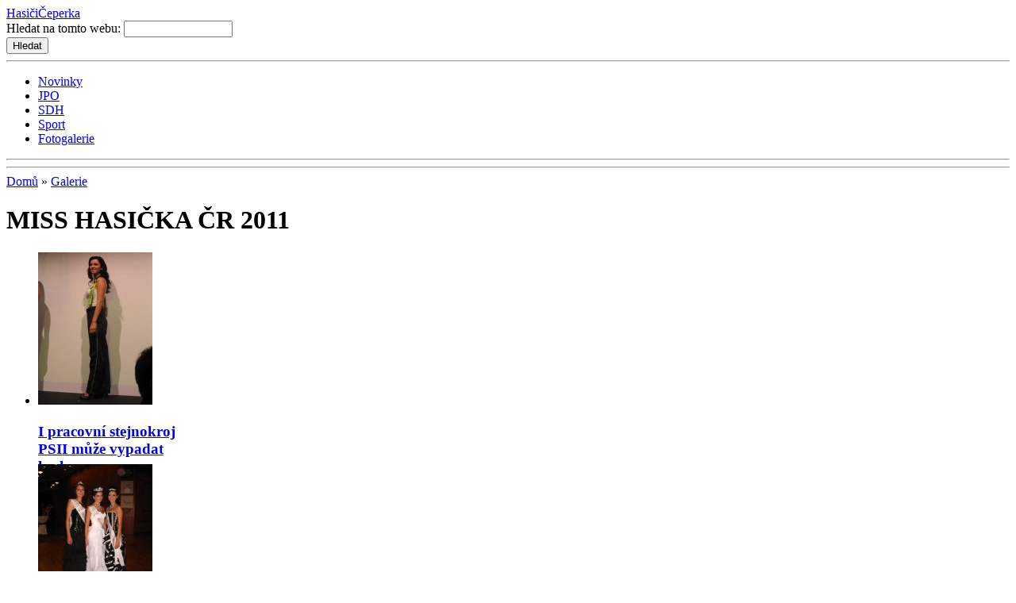

--- FILE ---
content_type: text/html; charset=utf-8
request_url: http://sdhceperka.cz/?q=image/tid/114
body_size: 3459
content:
<!DOCTYPE html PUBLIC "-//W3C//DTD XHTML 1.0 Strict//EN"
	"http://www.w3.org/TR/xhtml1/DTD/xhtml1-strict.dtd">
<html xmlns="http://www.w3.org/1999/xhtml" xml:lang="cs" lang="cs" dir="ltr">
	<head>
<meta http-equiv="Content-Type" content="text/html; charset=utf-8" />
		<title>MISS HASIČKA ČR 2011 | Hasiči Čeperka</title>
		<meta http-equiv="Content-Type" content="text/html; charset=utf-8" />
<link rel="shortcut icon" href="/themes/nitobe/favicon.ico" type="image/x-icon" />
		<link type="text/css" rel="stylesheet" media="all" href="/themes/nitobe/styles/framework/reset.css?C" />
<link type="text/css" rel="stylesheet" media="all" href="/themes/nitobe/styles/framework/960.css?C" />
<link type="text/css" rel="stylesheet" media="all" href="/modules/aggregator/aggregator.css?C" />
<link type="text/css" rel="stylesheet" media="all" href="/modules/lightbox2/css/lightbox.css?C" />
<link type="text/css" rel="stylesheet" media="all" href="/modules/node/node.css?C" />
<link type="text/css" rel="stylesheet" media="all" href="/modules/poll/poll.css?C" />
<link type="text/css" rel="stylesheet" media="all" href="/modules/quotes/quotes.css?C" />
<link type="text/css" rel="stylesheet" media="all" href="/modules/system/defaults.css?C" />
<link type="text/css" rel="stylesheet" media="all" href="/modules/system/system.css?C" />
<link type="text/css" rel="stylesheet" media="all" href="/modules/system/system-menus.css?C" />
<link type="text/css" rel="stylesheet" media="all" href="/modules/user/user.css?C" />
<link type="text/css" rel="stylesheet" media="all" href="/modules/forum/forum.css?C" />
<link type="text/css" rel="stylesheet" media="all" href="/modules/image/contrib/image_gallery/image_gallery.css?C" />
<link type="text/css" rel="stylesheet" media="all" href="/themes/nitobe/styles/typography.css?C" />
<link type="text/css" rel="stylesheet" media="screen" href="/themes/nitobe/styles/style.css?C" />
<link type="text/css" rel="stylesheet" media="print" href="/themes/nitobe/styles/print.css?C" />
<style type="text/css">#masthead{background-image:url(http://sdhceperka.cz/themes/nitobe/headers/Ceperka_Firefighters.jpg);}</style>
		<script type="text/javascript" src="/misc/jquery.js?C"></script>
<script type="text/javascript" src="/misc/drupal.js?C"></script>
<script type="text/javascript" src="/sites/default/files/languages/cs_3725aa0e2489ba466f8ef8f63892fef7.js?C"></script>
<script type="text/javascript" src="/modules/lightbox2/js/auto_image_handling.js?C"></script>
<script type="text/javascript" src="/modules/lightbox2/js/lightbox.js?C"></script>
<script type="text/javascript" src="/modules/poormanscron/poormanscron.js?C"></script>
<script type="text/javascript" src="/themes/nitobe/script.js?C"></script>
<script type="text/javascript">
<!--//--><![CDATA[//><!--
jQuery.extend(Drupal.settings, { "basePath": "/", "lightbox2": { "rtl": "0", "file_path": "/(\\w\\w/)sites/default/files", "default_image": "/modules/lightbox2/images/brokenimage.jpg", "border_size": 10, "font_color": "000", "box_color": "fff", "top_position": "", "overlay_opacity": "0.7", "overlay_color": "000", "disable_close_click": 1, "resize_sequence": 0, "resize_speed": 400, "fade_in_speed": 400, "slide_down_speed": 600, "use_alt_layout": 0, "disable_resize": 1, "disable_zoom": 0, "force_show_nav": 0, "show_caption": 1, "loop_items": 0, "node_link_text": "View Image Details", "node_link_target": 0, "image_count": "Image !current of !total", "video_count": "Video !current of !total", "page_count": "Page !current of !total", "lite_press_x_close": "press \x3ca href=\"#\" onclick=\"hideLightbox(); return FALSE;\"\x3e\x3ckbd\x3ex\x3c/kbd\x3e\x3c/a\x3e to close", "download_link_text": "", "enable_login": false, "enable_contact": false, "keys_close": "c x 27", "keys_previous": "p 37", "keys_next": "n 39", "keys_zoom": "z", "keys_play_pause": "32", "display_image_size": "", "image_node_sizes": "(\\.thumbnail)", "trigger_lightbox_classes": "", "trigger_lightbox_group_classes": "", "trigger_slideshow_classes": "img.thumbnail, img.image-thumbnail", "trigger_lightframe_classes": "", "trigger_lightframe_group_classes": "", "custom_class_handler": 0, "custom_trigger_classes": "", "disable_for_gallery_lists": 1, "disable_for_acidfree_gallery_lists": true, "enable_acidfree_videos": true, "slideshow_interval": 6000, "slideshow_automatic_start": true, "slideshow_automatic_exit": 0, "show_play_pause": 1, "pause_on_next_click": 1, "pause_on_previous_click": 1, "loop_slides": 1, "iframe_width": 480, "iframe_height": 480, "iframe_border": 0, "enable_video": 0 }, "cron": { "basePath": "/?q=poormanscron", "runNext": 1768498126 } });
//--><!]]>
</script>
		<!--[if lt IE 8]>
			<link type="text/css" rel="stylesheet" media="screen" href="/themes/nitobe/styles/fix-ie.css" />
		<![endif]-->
	</head>
	<body class="nitobe not-front not-logged-in page-image one-sidebar sidebar-right">
		<div id="page-wrapper" class="clear-block">
			<div id="header-area" class="container-16">
					<div id="title-group" class="grid-12">
			            			            <span id="site-title"><a href="/" title="Hasiči Čeperka">Hasiči<span class="alt-color">Čeperka</span></a></span>			            <span id="site-slogan"></span>			        </div><!-- /title-group -->
			        			        			        	<div id="search-top" class="grid-4"><form action="/?q=image/tid/114"  accept-charset="UTF-8" method="post" id="search-theme-form">
<div><div id="search" class="container-inline">
  <div class="form-item" id="edit-search-theme-form-1-wrapper">
 <label for="edit-search-theme-form-1">Hledat na tomto webu: </label>
 <input type="text" maxlength="128" name="search_theme_form" id="edit-search-theme-form-1" size="15" value="" title="Zadejte hledaný termín." class="form-text" />
</div>
<input type="submit" name="op" id="edit-submit" value="Hledat"  class="form-submit" />
<input type="hidden" name="form_build_id" id="form--kpXsA8Uv66MlivUrrwl5wiJ1gCN9mSFQ7Zqq1OSlLM" value="form--kpXsA8Uv66MlivUrrwl5wiJ1gCN9mSFQ7Zqq1OSlLM"  />
<input type="hidden" name="form_id" id="edit-search-theme-form" value="search_theme_form"  />
</div>

</div></form>
</div>
			                  		<hr class="break"/>
          		            		<div id="header-links" class="grid-16">
            		    <ul id="primary-nav" class="grid-16"><li class="menu-205 first"><a href="/" title="Na úvodní stránce je k dispozici chronologicky řazený obsah.">Novinky</a></li>
<li class="menu-207"><a href="/?q=taxonomy/term/3%2B68" title="Jednotka Požární Ochrany.">JPO</a></li>
<li class="menu-209"><a href="/?q=taxonomy/term/2" title="Sdružení Dobrovolných Hasičů obce Čeperka">SDH</a></li>
<li class="menu-208"><a href="/?q=taxonomy/term/1%2B64%2B65%2B66%2B67" title="Požární sport">Sport</a></li>
<li class="menu-206 active-trail last"><a href="/?q=image" title="Fotografická příloha k publikovaným článkům.">Fotogalerie</a></li>
</ul>            		                  			<hr class="break"/>
            		                		              			</div><!-- #header-links -->
          		          		<div id="masthead" class="grid-16">
          		              		</div><!-- /masthead -->
          		<!--hr class="rule-top grid-16"/-->
			</div><!-- /header-area -->
								<hr class="break"/>
			<div id="content-area" class="container-16">
				<div id="content" class="grid-12">
					<div class="breadcrumb"><a href="/">Domů</a> » <a href="/?q=image">Galerie</a></div>															          				<div id="page-headline" class="clear-block">
    					    <h1 id="page-title" >MISS HASIČKA ČR 2011</h1>    					              				</div><!-- #page-headline -->
															<ul class="images"><li style='height : 267px; width : 192px;'>
<a href="/?q=node/1261"><img src="http://sdhceperka.cz/sites/default/files/images/IMG_0726.thumbnail.JPG" alt="I pracovní stejnokroj PSII může vypadat hezky." title="I pracovní stejnokroj PSII může vypadat hezky."  class="image image-thumbnail " width="144" height="192" /></a><h3><a href="/?q=node/1261">I pracovní stejnokroj PSII může vypadat hezky.</a></h3></li>
<li style='height : 267px; width : 192px;'>
<a href="/?q=node/1262"><img src="http://sdhceperka.cz/sites/default/files/images/IMG_0798.thumbnail.jpg" alt="Finální result odborné poroty." title="Finální result odborné poroty."  class="image image-thumbnail " width="144" height="192" /></a><h3><a href="/?q=node/1262">Finální result odborné poroty.</a></h3></li>
<li style='height : 267px; width : 192px;'>
<a href="/?q=node/1263"><img src="http://sdhceperka.cz/sites/default/files/images/IMG_0845.thumbnail.JPG" alt="Neplacená reklama na zásahový oděv od ZAHASu." title="Neplacená reklama na zásahový oděv od ZAHASu."  class="image image-thumbnail " width="144" height="192" /></a><h3><a href="/?q=node/1263">Neplacená reklama na zásahový oděv od ZAHASu.</a></h3></li>
<li style='height : 267px; width : 192px;'>
<a href="/?q=node/1264"><img src="http://sdhceperka.cz/sites/default/files/images/IMG_0846.thumbnail.JPG" alt="Káťa v Mívanových ZAHASkách ještě jednou. ;-)" title="Káťa v Mívanových ZAHASkách ještě jednou. ;-)"  class="image image-thumbnail " width="144" height="192" /></a><h3><a href="/?q=node/1264">Káťa v Mívanových ZAHASkách ještě jednou. ;-)</a></h3></li>
<li style='height : 267px; width : 192px;'>
<a href="/?q=node/1265"><img src="http://sdhceperka.cz/sites/default/files/images/IMG_0849.thumbnail.JPG" alt="Držet Káťa v druhý ruce ještě lahvový, tak už by to pro mužský oko byla maximální koncentrace krásy. :-)" title="Držet Káťa v druhý ruce ještě lahvový, tak už by to pro mužský oko byla maximální koncentrace krásy. :-)"  class="image image-thumbnail " width="144" height="192" /></a><h3><a href="/?q=node/1265">Držet Káťa v druhý ruce ještě lahvový, tak už by to pro mužský oko byla maximální koncentrace krásy. :-)</a></h3></li>
</ul>
				</div><!-- /content -->
													<div id="right-sidebar" class="grid-4">
						<div id="block-quotes-2" class="block block-quotes block-right">
    	<h2>Vtipy cenzurované</h2>
    <div id="node-403" class="node  node-quotes clear-block">
  <div class="node-headline clear-block">
    <h2><a href="/?q=node/403" rel="bookmark" title="Permanent Link to "></a></h2>
  </div>
  <div class="timestamp"></div>
  <div class="node-author"></div>
    <div class="content clear-block">
        <div class="quotes-quote">Policajt vyzve mladou slečnu k tanci a ptá se jí: "Slečno, vy si taky myslíte, že jsou policajti blbí?" "Ne, ale na hymnu jsem ještě netancovala..."</div><div class="clear-block"></div>  </div>
  <div class="meta">
        <div class="links"></div>
  </div>
</div> <!-- node --></div><!-- /block-quotes-2 -->
<hr class="break"/>					</div> <!-- /right-sidebar -->
							</div><!-- /content-area -->
			<hr class="break"/>
			<div id="bottom-blocks" class="container-16">
				<hr class="rule-bottom grid-16"/>
				<div id="bottom-left" class="grid-4">
									</div><!-- /bottom-left -->
				<div id="bottom-center-left" class="grid-4">
									</div><!-- /bottom-center-left -->
				<div id="bottom-center-right" class="grid-4">
									</div><!-- /bottom-center-right -->
				<div id="bottom-right" class="grid-4">
									</div><!-- /bottom-right -->
			</div><!-- /bottom-blocks -->
			<hr class="break"/>
			<div id="footer-area" class="container-16">
				<hr class="rule-top grid-16"/>
				<div id="footer" class="grid-16">
					Webhosting poskytl server <a href="http://www.tele3.cz">TELE3</a>.				</div><!-- /footer -->
			</div><!-- /footer-area -->
			<hr class="break"/>
		</div><!-- /page-wrapper -->
			</body>
</html>